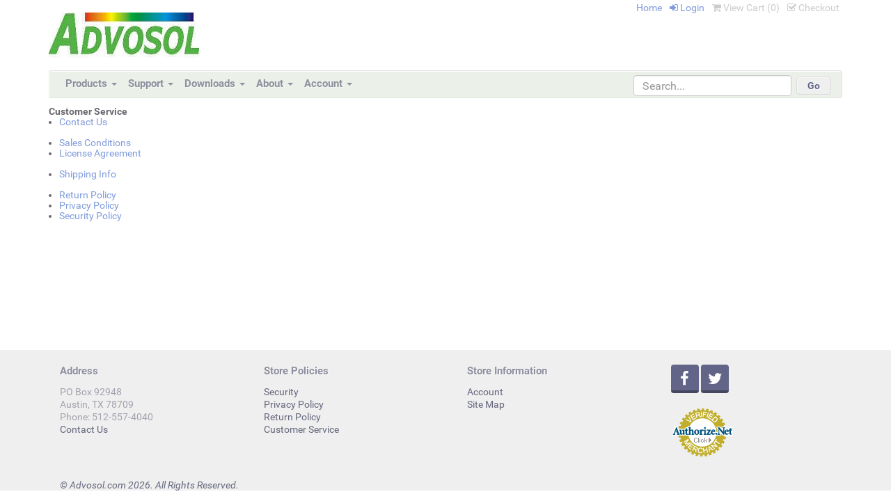

--- FILE ---
content_type: text/html; charset=utf-8
request_url: https://advosol.com/topic/service
body_size: 5291
content:
<!DOCTYPE html>
<html lang="en" xmlns="http://www.w3.org/1999/xhtml">
<head>
<!-- Global site tag (gtag.js) - Google Analytics -->
<script async src="https://www.googletagmanager.com/gtag/js?id=UA-109181994-1"></script>
<script>
  window.dataLayer = window.dataLayer || [];
  function gtag(){dataLayer.push(arguments);}
  gtag('js', new Date());

  gtag('config', 'UA-109181994-1');
</script>

	<meta http-equiv="Content-Type" content="text/html; charset=utf-8">


<title>Customer Service</title>
<meta name="description" content="Advosol offers .NET toolkits for the development of OPC Server and Client applications." />
<meta name="keywords" content="OPC UA, OPC DA, OPC HDA, OPC AE, OPC .NET, OPC Toolkit, OPC SDK" />


<meta http-equiv="X-UA-Compatible" content="IE=edge">
<meta name="viewport" content="width=device-width, initial-scale=1.0">


<!-- Begin Bundle "~/scripts/_skin_bundle_93bc87ad5af5c7fcfad9fa126ad55b81" -->
<script src="/scripts/jquery.js"></script>
<script src="/scripts/jquery.adnsfalias.js"></script>
<!-- End Bundle "~/scripts/_skin_bundle_93bc87ad5af5c7fcfad9fa126ad55b81" -->


<!-- Begin Bundle "~/skins/default/css/_skin_bundle" -->
<link href="/skins/default/css/bootstrap.css" rel="stylesheet"/>
<link href="/skins/default/css/font-awesome.css" rel="stylesheet"/>
<link href="/skins/default/css/base.css" rel="stylesheet"/>
<link href="/skins/default/css/fonts.css" rel="stylesheet"/>
<link href="/skins/default/css/style.css" rel="stylesheet"/>
<!-- End Bundle "~/skins/default/css/_skin_bundle" -->

</head>
<body>
	<!-- Respond.js IE8 support of media queries -->
<!--[if lt IE 9]>
  <script src="https://oss.maxcdn.com/libs/respond.js/1.3.0/respond.min.js"></script>
<![endif]-->

				<!--
					PAGE INVOCATION: /topic/service
					PAGE REFERRER: 
					STORE LOCALE: en-US
					STORE CURRENCY: USD
					CUSTOMER ID: 0
					AFFILIATE ID: 0
					CUSTOMER LOCALE: en-US
					CURRENCY SETTING: USD
					CACHE MENUS: True
				-->




<!--Xmlpackage 'script.bodyopen' -->

<!--End of xmlpackage 'script.bodyopen' -->
	<div class="background">
		<div class="body-background">
			<div class="container">
				<div class="row header-row">
					<div class="col-sm-5 logo-wrap">
						<a id="logo" class="logo" href="/" title="Advosol .NET OPC Toolkits">
<img src="/skins/default/images/logo.jpg" alt="Advosol.com" />
</a>
					</div>
					<div class="col-sm-7 text-right-sm header-cart">
						<ul class="user-links">

  <li>
    <!--KH -->
    <a href="/" class="user-link">
      Home
    </a>
  </li>


	<li>
			<a href="/account/signin?returnurl=%2Ftopic%2Fservice" class="user-link log-in-link">
		<i class="fa fa-sign-in"></i>
		Login
	</a>

	</li>
		<li>
			<a id="js-show-cart" disabled="disabled" href="#" data-toggle="modal" data-target="#minicart-modal" class="user-link">
	<i class="fa fa-shopping-cart"></i>
	View Cart (<span class="minicart-count js-minicart-count">0</span>)
</a>

		</li>
				<li>
			<a id="js-header-checkout-link"
				class="user-link checkout-link" 
				disabled="disabled">
				<i class="fa fa-check-square-o"></i>
				Checkout
			</a>
		</li>
</ul>
					</div>
				</div>
				<div class="clearfix"></div>
				<div class="navbar navbar-default topnav" role="navigation">
					<div class="navbar-header">
						<button type="button" class="navbar-toggle" data-toggle="collapse" data-target="#top-nav-collapse">
							<span class="sr-only">Toggle navigation</span>
							<span class="icon-bar"></span>
							<span class="icon-bar"></span>
							<span class="icon-bar"></span>
						</button>
						<a class="navbar-brand visible-xs menu-label" data-toggle="collapse" data-target="#top-nav-collapse" href="#">
							Menu
						</a>
					</div>
					<div class="navbar-collapse collapse" id="top-nav-collapse">
						<ul class="nav navbar-nav">

							<li class="dropdown">
								<a href="#" class="dropdown-toggle" data-toggle="dropdown">Products
									<!-- Browse Categories -->
									<span class="caret"></span>
								</a>
								<!--Xmlpackage 'entitymenu' -->
<ul class="dropdown-menu">
  <li><a href="/category/1/net-opc-solutions">.Net OPC Solutions</a></li>
  <li><a href="/category/22/opc-ua">OPC UA</a></li>
  <li><a href="/category/2/opc-xml-webservices">OPC XML Webservices</a></li>
  <li><a href="/category/14/services">Services</a></li>
</ul>
<!--End of xmlpackage 'entitymenu' -->
							</li>

              <!--KH-->
							<li class="dropdown">
								<a href="#" class="dropdown-toggle" data-toggle="dropdown">Support
									<span class="caret"></span>
								</a>
                <ul class="dropdown-menu">
                  <li>
                    <a href="/topic/ProductSupport">Product Support</a>
                  </li>
                  <li>
                    <a href="/topic/SupportServices">Support Services</a>
                  </li>
                </ul>
							</li>

              <li class="dropdown">
                <a href="#" class="dropdown-toggle" data-toggle="dropdown">Downloads
                  <span class="caret"></span>
                </a>

                <ul class="dropdown-menu">
                  <li>
                    <a href="/topic/downloadProducts">Products and Updates</a>
                  </li>
                  <li>
                    <a href="/topic/downloadFreeTools">Free Tools</a>
                  </li>
                  <li>
                    <a href="/topic/downloadEvaluations">Evaluations</a>
                  </li>
               </ul>
             </li>

              <li class="dropdown">
                <a href="#" class="dropdown-toggle" data-toggle="dropdown">About
                  <!-- Browse Brands -->
                  <span class="caret"></span>
                </a>

                <ul class="dropdown-menu">
                  <li>
                    <a href="/topic/about">About Us</a>
                  </li>
                  <li>
                    <a href="/topic/Purchases">How To Purchase</a>
                  </li>
                  <li>
                    <a href="/topic/FAQ">FAQ</a>
                  </li>
                  <li>
                    <a href="/ContactUs">Contact Us</a>
                  </li>
                  <li>
                    <a href="/topic/LicenseAgreement">Our License Agreement</a>
                  </li>
                  <li>
                    <a href="/topic/OurCustomers">Our Customers</a>
                  </li>
                </ul>
             </li>



							<li class="dropdown">
								<a href="#" class="dropdown-toggle" data-toggle="dropdown">
									Account
									<span class="caret"></span>
								</a>
								<ul class="dropdown-menu">
									<li>
										<a href="/account">
											My Account
										</a>
									</li>

									<li>
										<a href="/account#OrderHistory">
											My Orders
										</a>
									</li>

                  <li>
                    <a href="/downloads">
                      My Subscriptions
                    </a>
                  </li>


									<li class="divider"></li>
									<li>
											<a href="/account/signin?returnurl=%2Ftopic%2Fservice" class="user-link log-in-link">
		<i class="fa fa-sign-in"></i>
		Login
	</a>

									</li>

								</ul>
							</li>

						</ul>

						<div class="nav navbar-nav navbar-right navbar-form search-wrap">
							<form action="/search" method="get">	<div class="form-group search-form-group">
		<input name="searchterm"
			   class="form-control form-control-inline search-box"
			   aria-label="Search..."
			   placeholder="Search..."
			   type="text">
		<input value="Go" class="btn btn-default search-go" type="submit">
	</div>
</form>
						</div>
					</div>

				</div>



				<div class="notices">
					
				</div>

				

				<div class="body-wrapper">
					<!-- Contents start -->
					


<div class="page-wrap topic-page">
	<!--Topic 'service' from database -->
	<p><strong>Customer Service</strong></p>
<ul>
    <li><a href="/contactUs">Contact Us<br />
    <br />
    </a></li>
    <li><a href="/topic/checkouttermsandconditions">Sales Conditions</a></li>
    <li><a href="http://aspdotnetstorefront.advosol.com/topic/LicenseAgreement">License Agreement<br />
    <br />
    </a></li>
    <li><a href="/topic/shipping">Shipping Info<br />
    <br />
    </a></li>
    <li><a href="/topic/returns">Return Policy</a></li>
    <li><a href="/topic/privacy">Privacy Policy</a></li>
    <li><a href="/topic/security">Security Policy</a><br />
    </li>
</ul>
	<!--End of topic 'service' from database -->
</div>

					<!-- Contents end -->
				</div>

			</div>
		</div>

		<div class="footer">
			<div class="container">
				<div class="row">
<div class="col-sm-12 col-md-3">
<ul class="footer-list">
    <li class="footer-heading">Address</li>
    <li>PO Box 92948</li>
    <li>Austin, TX 78709</li>
    <li>Phone: 512-557-4040<br />
    </li>
    <li><a href="/contactus">Contact Us</a></li>
</ul>
</div>
<div class="col-sm-12 col-md-3">
<ul class="footer-list">
    <li class="footer-heading">Store Policies</li>
    <li><a href="/topic/security">Security</a></li>
    <li><a href="/topic/privacy">Privacy Policy</a></li>
    <li><a href="/topic/returns">Return Policy</a></li>
    <li><a href="/topic/service">Customer Service</a></li>
</ul>
</div>
<div class="col-sm-12 col-md-3">
<ul class="footer-list">
    <li class="footer-heading">Store Information</li>
    <li><a href="/account">Account</a><br />
    </li>
    <li><a href="/sitemap">Site Map</a></li>
</ul>
</div>
<div class="col-sm-12 col-md-3">
<ul class="footer-list">
    <li>
    <div class="social-links">
    <!--
    <a target="_blank" href="http://www.aspdotnetstorefront.com/linkmanager.aspx?topic=10000skin&amp;type=facebook"><em class="icon fa fa-facebook"><span class="hidden">Facebook</span></em></a>
-->
    <a target="_blank" href="https://www.facebook.com/Advosol"><em class="icon fa fa-facebook"><span class="hidden">Facebook</span></em></a>
    <a target="_blank" href="https://twitter.com/AdvosolSales"><em class="icon fa fa-twitter"><span class="hidden">Twitter</span></em></a>&nbsp;&nbsp;
    <a target="_blank" href="http://opcdotnet.com">&nbsp;&nbsp;</a>&nbsp;&nbsp;
    </div>
    </li>
    <li>
    <!-- (c) 2005, 2017. Authorize.Net is a registered trademark of CyberSource Corporation -->
    <div class="AuthorizeNetSeal">
    <script type="text/javascript" language="javascript">var ANS_customer_id="283aa95f-dfe1-43c4-bf92-62c36bcebaf4";</script>
    <script type="text/javascript" language="javascript" src="//verify.authorize.net/anetseal/seal.js" ></script>
    </div>
    </li>
</ul>
</div>
</div>
				<div class="sub-footer">
					© Advosol.com 2026. All Rights Reserved.&nbsp;
				</div>
			</div>
		</div>
	</div>

	<!-- Minicart modal -->
	<div class="minicart-wrap">
	<div id="minicart-modal" class="modal  minicart-modal" data-keyboard="true" tabindex="-1">
		<div class="modal-dialog">
			<div class="modal-content">
				<div class="modal-header">
					<button type="button" class="close" data-dismiss="modal" aria-label="Close">
						<i class="fa fa-times-circle-o"></i>
					</button>
					<h4 class="minicart-title modal-title">
						Shopping Cart:
						<span class="minicart-title-count js-cart-title-count">0</span>
						<span class="minicart-items-label js-cart-count-label">
Items						</span>
					</h4>
				</div>
				<div class="modal-body">
					<div class="minicart-content-wrap">
						<div class="minicart-message-area js-minicart-message-area">
							
						</div>
						<div class="minicart-contents js-minicart-contents">
								<div class="empty-mini-cart-text">
		Your shopping cart is currently empty.
	</div>

						</div>
					</div>
				</div>
				<div class="modal-footer minicart-footer">
					<div class="row">
						<div class="col-sm-6 text-left-sm">
							<div class="minicart-discount off">
								Discounts:
								<span class="minicart-discount js-minicart-discount"></span>
							</div>
							<div class="minicart-total-area">
								<div class="minicart-total-wrap">
									Total:
									<span class="minicart-total js-minicart-total">$0.00</span>
								</div>
							</div>
						</div>
						<div class="col-sm-6">
							<button type="button" id="minicart-close-button" class="btn btn-default close-minicart-button">Close</button>
							<button type="button" id="minicart-checkout-button" class="btn btn-primary minicart-checkout-button" data-return-url="/topic/service">Checkout</button>
						</div>
					</div>
				</div>
			</div>
		</div>
	</div>
</div>

	<!-- Miniwish modal -->
	

	<!-- Minicart and miniwish resources (javascript and overlay html) -->
		<div class="minicart-loading-overlay js-minicart-loading-overlay off">
		<div class="minicart-overlay"></div>
		<div class="minicart-loading">
			<div class="minicart-loading-message js-minicart-loading-message">Loading...</div>
			<div class="loading-animation loading-style-dark"></div>
		</div>
	</div>
<!-- Begin Bundle "~/scripts/_skin_bundle_2a59354f3da09b60835d68828d972922" -->
<script src="/scripts/minicart.js"></script>
<!-- End Bundle "~/scripts/_skin_bundle_2a59354f3da09b60835d68828d972922" --><script type="text/javascript">
			adnsf$.minicart.initialize(
			{
				minicart_DeleteWaitMessage: "Deleting...",
				miniwish_MoveSingleMessage: "Moving item to cart.",
				miniwish_MoveAllMessage: "Moving all items to cart.",
				minicart_UpdateFailureMessage: "Sorry, there was an error updating your cart.",
				miniwish_UpdateFailureMessage: "Sorry, there was an error updating your wishlist.",
				minicart_CountLabel: "Items",
				minicart_CountLabelSingular: "Item",
				checkoutUrl: "/checkout",
				loginUrl: "/account/signin"
			});
			adnsf$.minicart.cartEnabled = true;
			adnsf$.minicart.wishEnabled = false;
			adnsf$.minicart.onCheckoutPage = false;
		</script>

	
	




<script type="text/javascript">
		window.postalCodeRegexConfiguration = {
			postalCodeRegexMapUrl: "/country/postalcoderegexmap",
		};
	</script>


<!-- Begin Bundle "~/scripts/_skin_bundle_68fb328f83b474c2c10163b2431e7c7e" -->
<script src="/skins/default/scripts/bootstrap.js"></script>
<script src="/scripts/addtocart.js"></script>
<script src="/scripts/jquery.validate.js"></script>
<script src="/scripts/validationoptions.js"></script>
<script src="/scripts/jquery.validate.unobtrusive.js"></script>
<script src="/scripts/jquery.validate.bootstrap.js"></script>
<script src="/scripts/validate.postalcoderegexlookup.js"></script>
<script src="/scripts/validate.creditcardformat.js"></script>
<script src="/scripts/validate.creditcardfutureexpirationdate.js"></script>
<script src="/scripts/validate.requirechecked.js"></script>
<script src="/scripts/whatsthis.js"></script>
<script src="/scripts/modalevent.js"></script>
<!-- End Bundle "~/scripts/_skin_bundle_68fb328f83b474c2c10163b2431e7c7e" -->

<script type="text/javascript">
		adnsf$.initializeAddToCartForms(
		{
			ajaxAddToCartUrl: "/minicart/ajaxaddtocart",
			ajaxAddKitToCartUrl: "/minicart/ajaxaddkittocart",
			addToCartMessage: "Adding to cart",
			addToWishMessage: "Adding to wishlist",
			invalidQuatityMessage: "Please enter a valid quantity",
			addToCartFailureMessage: "Your item was not added to the cart because of an error",
			addToWishFailureMessage: "Your item was not added to the wishlist because of an error",
			checkoutUrl: "/checkout",
			loginUrl: "/account/signin"
		});

		adnsf$.validator.unobtrusive.adapters.addSingleVal('min', 'val');
	</script>






<!--Xmlpackage 'script.bodyclose' -->
<script>
						(function(i,s,o,g,r,a,m){i['GoogleAnalyticsObject']=r;i[r]=i[r]||function(){
						(i[r].q=i[r].q||[]).push(arguments)},i[r].l=1*new Date();a=s.createElement(o),
						m=s.getElementsByTagName(o)[0];a.async=1;a.src=g;m.parentNode.insertBefore(a,m)
						})(window,document,'script','//www.google-analytics.com/analytics.js','ga');

						ga('create', 'UA-109181994-1', 'advosol.com');
						
						ga('send', 'pageview');
					</script>
<!--End of xmlpackage 'script.bodyclose' -->

</body>
</html>


--- FILE ---
content_type: text/css
request_url: https://advosol.com/skins/default/css/style.css
body_size: 3800
content:
/* Global Styles */

body {
	font-family: 'Roboto',Arial, sans-serif;
	color: #69696F;
	padding: 0;
	font-size: 14px;
	line-height: 1.2em;
}

h1 {
	font-size: 1.8em;
}

h2 {
	font-size: 1.6em;
}

h3 {
	font-size: 1.3em;
}

a {
	color: #809CDC;
}

a[disabled] {
	color: #ccc;
	cursor: default;
}

p {
	margin-bottom: 0.5em;
}

ul, ol {
  margin-top: -0.5em;
  padding-left: 15px;
}


  /* Buttons */
  .btn {
	font-size: 1.0em;
	box-shadow: inset 1px 1px 0 rgba(255, 255, 255, 0.62);
	font-weight: bold;
	/*KH padding: 9px 18px;
	margin-top: 2px;
	margin-bottom: 2px;  */
}

.btn-lg {
	font-size: 1.2em;
	padding: 10px 16px;
}

.btn-sm {
	font-size: 0.8em;
	padding: 5px 10px;
}

.input-group-btn .btn {
	margin-top: 0;
	margin-bottom: 0;
}

.btn-default {
	background: #efefef;
	color: #626588;
	border-color: #DADADA;
	text-shadow: 1px 1px 0 #fff;
}

	.btn-default:hover {
		border-color: #ccc;
	}

.input-group-btn:last-child > .btn, .input-group-btn:last-child > .btn-group {
	padding: 0 12px;
	min-height: 34px;
	line-height: 32px;
}

.form-label-prefix-required, .form-label-suffix-required {
	color: rgb(255, 99, 72);
}

.form-label-suffix {
	font-size: 12px;
}

.btn-primary {
  background: #F18B6B;
  border-color: #D07457;
  text-shadow: 0 0 3px rgb(183, 60, 21);
  padding: 2px 4px;  /*KH*/
}

	.btn-primary:hover {
		color: #fff;
		background-color: #FF764A;
		border-color: #FF764A;
	}

	.btn-primary:focus, .btn-primary.focus {
		color: #fff;
		background-color: #FFA78B;
		border-color: #D07457;
	}

	.btn-primary:active, .btn-primary.active {
		background-color: #FFA78B;
		border-color: #D07457;
	}

		.btn-primary:active:hover, .btn-primary.active:hover, .open > .dropdown-toggle.btn-primary:hover, .btn-primary:active:focus, .btn-primary.active:focus, .open > .dropdown-toggle.btn-primary:focus, .btn-primary:active.focus, .btn-primary.active.focus, .open > .dropdown-toggle.btn-primary.focus {
			color: #fff;
			background-color: #FFA78B;
			border-color: #D07457;
		}

/* Bootstrap form element overrides */

.form-control {
  height: 30px;
  max-width: 100%;
  font-size: 16px; /* Having a font size < 16px causes ios to zoom into inputs */
}

.input-sm {
	font-size: 12px;
}

.input-lg {
	font-size: 18px;
}

.has-success .form-control {
  border-color: rgba(149, 204, 82, 0.44);
  height: 30px;
}

	.has-success .form-control:focus {
		border-color: #82C184;
		-webkit-box-shadow: inset 0 1px 1px rgba(0, 0, 0, .075), 0 0 6px #B3E289;
		box-shadow: inset 0 1px 1px rgba(0, 0, 0, .075), 0 0 6px #B3E289;
	}

/* Form elements */

.form-description {
	font-size: 12px;
	line-height: 20px;
}

/* Old style buttons (deprecated) */

.button {
	display: inline-block;
	margin: 2px;
	font-weight: normal;
	text-align: center;
	vertical-align: middle;
	cursor: pointer;
	background-image: none;
	background-color: #f0f0f0;
	border: 1px solid transparent;
	white-space: nowrap;
	padding: 6px 12px;
	font-size: 14px;
	line-height: 1.428571429;
	border-radius: 4px;
	-webkit-user-select: none;
	-moz-user-select: none;
	-ms-user-select: none;
	-o-user-select: none;
	user-select: none;
	color: #000;
}

	.button:focus {
		outline: thin dotted;
		outline: 5px auto -webkit-focus-ring-color;
		outline-offset: -2px;
	}

	.button:hover,
	.button:focus {
		color: #333333;
		text-decoration: none;
	}

	.button:active,
	.button.active {
		outline: 0;
		background-image: none;
		-webkit-box-shadow: inset 0 3px 5px rgba(0, 0, 0, 0.125);
		box-shadow: inset 0 3px 5px rgba(0, 0, 0, 0.125);
	}

	.button.disabled,
	.button[disabled],
	fieldset[disabled] .button {
		cursor: not-allowed;
		pointer-events: none;
		opacity: 0.65;
		filter: alpha(opacity=65);
		-webkit-box-shadow: none;
		box-shadow: none;
	}

a.button {
	text-decoration: none;
}

.call-to-action {
	color: #ffffff;
	background-color: #428bca;
	border-color: #357ebd;
}

	.call-to-action:hover,
	.call-to-action:focus,
	.call-to-action:active,
	.call-to-action.active,
	.open .dropdown-toggle.call-to-action {
		color: #ffffff;
		background-color: #3276b1;
		border-color: #285e8e;
	}

	.call-to-action:active,
	.call-to-action.active,
	.open .dropdown-toggle.call-to-action {
		background-image: none;
	}

	.call-to-action.disabled,
	.call-to-action[disabled],
	fieldset[disabled] .call-to-action,
	.call-to-action.disabled:hover,
	.call-to-action[disabled]:hover,
	fieldset[disabled] .call-to-action:hover,
	.call-to-action.disabled:focus,
	.call-to-action[disabled]:focus,
	fieldset[disabled] .call-to-action:focus,
	.call-to-action.disabled:active,
	.call-to-action[disabled]:active,
	fieldset[disabled] .call-to-action:active,
	.call-to-action.disabled.active,
	.call-to-action[disabled].active,
	fieldset[disabled] .call-to-action.active {
		background-color: #428bca;
		border-color: #357ebd;
	}

	.call-to-action .badge {
		color: #428bca;
		background-color: #fff;
	}

.background {
	background-color: #efefef;
}

.body-background {
	background-color: #fff;
}

.body-wrapper {
  padding-bottom: 10px;
  line-height: 1.1em; /*KH*/
}

/* Store Logo */
.logo-wrap img {
	max-width: 100%;
}

.logo-wrap {
	padding-bottom: 18px;
	padding-top: 18px;
	text-align: center;
}

@media (min-width: 768px) {
	.logo-wrap {
		text-align: left;
	}
}

/* Breadcrumb */

.breadcrumb {
	background: transparent;
	font-size: 12px;
	padding: 0 0 12px 0;
	color: #ccc;
	margin-bottom: 0;
}

/* Product Grid Display */

.product-grid-item {
	margin-bottom: 18px;
}

.grid-item-name-wrap {
	font-size: 15px;
	line-height: 20px;
  margin-bottom: 0px;
}

.grid-item-note-wrap {
  font-size: 15px;
  margin-bottom: 0px;
  padding-left: 0px;
}

.grid-item-summary-title-wrap {
  font-size: 15px;
  font-weight: bold;
  line-height: 20px;
  margin-top: 0px;
  margin-bottom: 0px;
}


.img-thumbnail {
	border: none;
	padding: 0;
}

/* Footer elements */

.social-links {
	margin-bottom: 20px;
}

	.social-links .icon {
		display: inline-block;
		background: #626588;
		border-radius: 4px;
		padding-top: 10px;
		width: 40px;
		height: 41px;
		color: #fff;
		font-size: 22px;
		text-align: center;
		border-bottom: 4px solid rgba(0,0,0,.3);
	}

.sub-footer {
	padding: 0px 0;
	font-style: italic;
	color: #65677D;
}

.seal-marker {
	background: #fdfdfd;
	border-radius: 4px;
	box-shadow: 0 0 5px rgba(0, 0, 0, 0.12);
	padding: 12px;
	display: inline-block;
	border: 1px solid rgba(255, 255, 255, 0.1);
}

.footer {
	padding: 20px 0 0 32px;
	border-top: 1px solid #efefef;
	font-size: 14px;
}

ul.footer-list {
	padding: 0;
	margin: 0;
	margin-bottom: 32px;
	list-style: none;
	line-height: 18px;
	color: #A2A3AD;
}

.footer-list a {
	color: #65677D;
}

.footer-heading {
	font-weight: bold;
	padding-bottom: 12px;
	color: #8E90A0;
	text-shadow: 1px 1px 0 rgba(255, 255, 255, 0.77);
	font-size: 15px;
}

/* Navigation Styles */

.navbar-nav {
	margin-top: 0;
	margin-bottom: 0;
}

.navbar-form {
	padding-right: 15px;
	border-top: 1px solid rgba(204, 204, 204, 0.42);
	margin-bottom: 0;
}

.dropdown-menu {
	min-width: 250px;
	border: None;
}

.navbar-default {
  box-shadow: inset 1px 1px #fff;
  border-radius: 4px;
  background-color: #ebf1e9;
  border-color: rgba(204, 204, 204, 0.36);
}

	.navbar-default .navbar-collapse {
		border-color: #efefef;
	}

	.navbar-default .navbar-nav > li > a {
		color: #8F909E;
		text-shadow: 1px 1px 0 rgba(255, 255, 255, 0.47);
		font-weight: bold;
		font-size: 15px;
		padding: 8px;
	}

	.navbar-default .navbar-brand {
		color: #8F909E;
		text-shadow: 1px 1px 0 rgba(255, 255, 255, 0.47);
		font-weight: bold;
	}

	.navbar-default .navbar-nav > .open > a,
	.navbar-default .navbar-nav > .open > a:hover,
	.navbar-default .navbar-nav > .open > a:focus {
		background-color: rgba(255,255,255,.5);
	}

.navbar.navbar-default.topnav {
	margin-bottom: 12px;
  min-height: 32px;
}

.navbar-brand {
  height: 32px;
  padding: 4px 15px;
}

.navbar-default .navbar-toggle {
  padding: 3px 10px;
  margin-top: 3px;
  margin-bottom: 2px;
}

.search-form-group {
	display: flex;
	justify-content: space-between;
}

.navbar-form .search-box {
	flex-grow: 1;
}

.navbar-form .search-go {
	padding: 5px 15px;
	line-height: 14px;
	margin-left: 4px;
}

@media (min-width: 768px) and (max-width:991px) {
	.navbar-form .search-box {
		max-width: 182px;
	}
}

@media (min-width: 768px) {
	.navbar-form.search-wrap {
		padding-top: 10px;
		margin-top: 0;
		padding-right: 0;
	}

	.navbar-form {
		border-top: none;
	}
}

/* Home Page */

.home-image {
  margin-bottom: 24px;
}


.home-BG {
  background-image: url("/skins/default/images/greenBG.jpg");
  margin-bottom: 8px;
  padding: 12px 12px;
  min-height: 40px;
}

/* Min-height for larger screens */
@media (min-width: 767px) {
  .body-wrapper {
    min-height: 350px;
  }
}

/* Adnsf grid system */
/* This grid system is deprecated in favor of bootstrap's grid system. See http://getbootstrap.com for documentation*/
@media (max-width: 767px) {
	.one-half, .one-third, .two-thirds, .one-fourth, .three-fourths, .one-fifth, .two-fifths, .three-fifths, .four-fifths, .one-sixth {
		width: 100%;
		float: none;
		display: block;
		margin-left: 0;
	}
}

/* Bootstrap modal overrides */

.modal-header, .close {
	opacity: .6;
}

	.modal-header, .close:hover {
		opacity: 1;
	}

/* Header elements */

.header-cart {
	margin: 10px 0 0 0;
}

.user-links {
	font-size: 14px;
}

/* Horizontal navigation */

.footernav .navbar-nav {
	margin: 0;
}

.nav-input-pad {
	padding: 9px 15px 0 15px;
}

.nav-button-pad {
	padding: 5px 15px 0 15px;
}

@media (min-width: 768px) {
	.navbar-form.navbar-right:last-child {
		margin-right: 0;
	}

	.navbar-form.search-wrap {
		padding-top: 4px;
		margin-top: 0;
	}
}

#shippingMethodListWrap label {
	display: inline;
}

/* Product page */
.variant-options-label {
	font-weight: bold;
}

.product-image-wrap .product-image {
	display: inline-block;
	max-width: 100%;
	height: auto;
  width:40px;
}

/* Add to cart styles */
.add-to-wishlist,
.add-to-cart {
	padding: 2px 4px;
	font-weight: bold;
	box-shadow: inset 1px 1px 0 rgba(255, 255, 255, 0.52);
}

.add-to-cart-group .form-control {
  height: 24px;
}

.quantity-field {
  text-align: center;
  width: 50px;
  padding: 6px 2px;
}

.table-order {
	text-align: right;
}

/* Grid item styles for entity pages, related, upsell etc. */

.grid-item {
	padding-bottom: 16px;
	text-align: center;
}

.grid-item-image {
	margin: 0 auto;
}

.grid-item-image-wrap {
	padding-bottom: 8px;
}

/* Entity page */

.entity-image {
	margin: 0 8px 8px 0;
}

.entity-page-description {
	margin-bottom: 8px;
}


.sub-entity-list {
	margin-bottom: 16px;
}

/* Popup window styles */

/* Override body styles by removing spacing and backgrounds */
#popup-body {
	margin: 0;
	padding: 0;
	border: none 0;
	background: #fff;
}

.no-template-content {
	padding-top: 15px;
	padding-bottom: 15px;
}

.highlight-save-email-button {
	transition: all ease 0.8s;
	box-shadow: 0 0 5px #398439;
}

ul.home-news-articles {
  line-height: 1.5em;
}

.product-overview-wrap {
  clear: both;
  font-size: 14px;
  font-weight: bold;
  line-height: 18px;
  margin-bottom: 0px;
}

.product-summary-wrap {
  clear: both;
  font-size: 14px;
  line-height: 18px;
  margin-bottom: 0px;
}

.product-info-column {
  padding-left: 4px;
  padding-left: 4px;
}

h1.product-page-header {
  background-color: #ebf1e9;
  margin-top: 0px;
}

h1.entity-page-header {
  background-color: #ebf1e9;
  margin-top: 0px;
}

.product-description-wrap img {
  display: block;
  max-width: 100%;
  height: auto;
  padding-right: 10px;
  padding-bottom: 10px;
}

h1.manualLink {
  background-color: #ebf1e9;
  margin-top: 0px;
  text-align: right;
  font-size: 14px;
}


--- FILE ---
content_type: text/plain
request_url: https://www.google-analytics.com/j/collect?v=1&_v=j102&a=420414364&t=pageview&_s=1&dl=https%3A%2F%2Fadvosol.com%2Ftopic%2Fservice&ul=en-us%40posix&dt=Customer%20Service&sr=1280x720&vp=1280x720&_u=aEDAAUABAAAAACAAI~&jid=403926506&gjid=1518444781&cid=7391926.1769616904&tid=UA-109181994-1&_gid=1467628200.1769616904&_r=1&_slc=1&z=317093674
body_size: -561
content:
2,cG-VWXHGYKE3Q